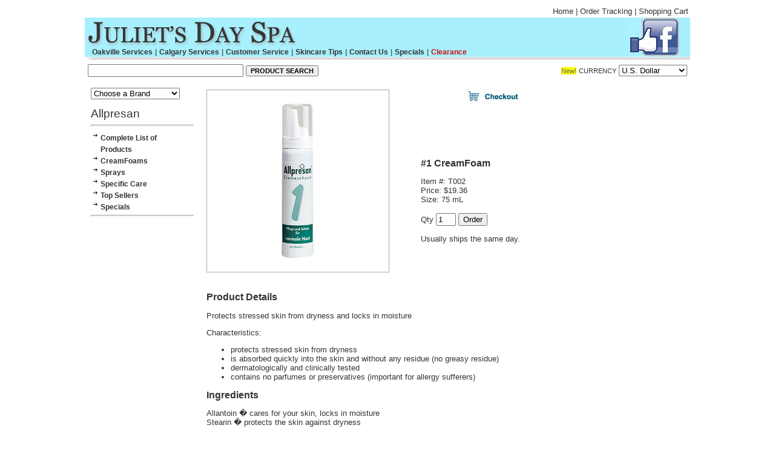

--- FILE ---
content_type: text/html; charset=UTF-8
request_url: http://julietsdayspa.com/products/prod_details.php?txtProd=T002
body_size: 3215
content:








<html><head><title>Allpresan: #1 CreamFoam</title>
<link rel="stylesheet" href="/style.css" type="text/css">
	<meta name="resource-type" content="document">
	<meta http-equiv="pragma" content="no-cache">
	<meta name="revisit-after" content="15 days">
	<meta name="classification" content="Consumer">
	<meta name="description" content="Juliet's Day Spa - Lowest prices on the internet, FREE Shipping, Monthly Specials.">
	<meta name="MSSmartTagsPreventParsing" content="TRUE">
	<meta name="keywords" content="natural,skincare,juliet,spa">
	<meta name="robots" content="ALL">
	<meta name="distribution" content="Global">
	<meta name="rating" content="Safe For Kids">
	<meta name="copyright" content="Juliet's Day Spa">
	<meta name="author" content="Juliet's Day Spa">
	<meta http-equiv="reply-to" content="shop@julietsdayspa.com">
	<meta name="language" content="en-us">
</head>

<body>
<script language="JavaScript" src="/common.js" TYPE="text/javascript"></script>
	<center>
	<table width=1000>
	<tr><td align=right><a class="normal" href=/index.php>Home</a> | <a class="normal" href=/login.php>Order Tracking</a> | <a class="normal" href=/cart/show_cart.php>Shopping Cart</a></td></tr>
	</table>
	<table width=1000 border=0 cellpadding=0 cellspacing=0 style="background: aaf2ff;">
	<tr><td bgcolor=#a8f0fe><a href=/index.php><img src=/images/logo2.jpg border=0 /></a></td><td bgcolor=#a8f0fe align=center rowspan=2><a href='https://www.facebook.com/skintagmole/' target=_blank><img src=/images/logoDeco.jpg /></a></td></tr>
	<tr valign=top bgcolor=#a8f0fe>
	<td> &nbsp; &nbsp;<a class=header href="/services/skintagmole/index.php">Oakville Services</a>
	 | <a class=header href="http://cocoesthetics.com" target=_blank>Calgary Services</a>
	 | <a class=header href="/custservice/index.php">Customer Service</a>
	 <!-- | <a class=header href="https://www.julietsdayspa.com/secure/online.htm" target="_blank">Order Form</a> -->
	 | <a class=header href="/tips/index.php">Skincare Tips</a>
	 | <a class=header href="/custservice/contact.php">Contact Us</a>
	 | <a class=header href="/products/category.php?txtSkinType=Specials&txtTitle=Current%20Specials&txtExtra=Check here for exciting offers and unique items that are only available for a limited time.">Specials</a>
	 | <a class=header href="/products/category.php?txtSkinType=Clearance&txtTitle=Reduced to Clear&txtExtra=We offer all the same products but at low clearance prices. Items may be overstocked or have old or damaged packaging. The contents of the skincare products are still in the same excellent condition as our regular products. Refunds or exchanges within 7 days.<p>Stock is very limited and while supplies last.<br>&nbsp;"><font COLOR="CF0E0E">Clearance</font></a></td>
	</tr>
	<tr><td style="font: 2pt" colspan=2><img src=/images/shadow.jpg width=1000 height=7></td></tr>
	</table>
	<table width=1000 border=0 cellspacing=0 cellpadding=5>
	<tr valign=center><form method=post action=/products/search.php><td><input type=text name=q size=30 /> <input style="font: bold 8pt sans-serif;" type=submit value='PRODUCT SEARCH' /></td></form>
	<form method=post action="/products/prod_details.php?txtProd=T002"><td align=right> <span class=new>New!</span> <span style="font: 8pt sans-serif">CURRENCY</span> <select name=currency onchange="form.submit();"><option value=1 SELECTED>U.S. Dollar</option><option value=2 >Canadian Dollar</option></select></td></form></tr>
	</table>
	<table width=1000 border=0><tr><td>
	
<table border=0 width=1000 cellpadding=8><tr valign=top><td width=170>	<form name=menu><select NAME="E" onChange="parent.location.href = document.menu.E.options[document.menu.E.selectedIndex].value" size="1">
	<option value="">Choose a Brand</option>
	<option value=/products/juliet/juliet.php>Recommended</option>
	<option value=/products/BestSellers.php>Best Sellers</option>
	<option value=/products/allpresan/allpresan.php>Allpresan</option>
	<option value=/products/cellexc/cellex-c.php>Cellex-C</option>	
	<option value=/products/gehwol/gehwol.php>Gehwol</option>
	<option value=/products/greenpeel/greenpeel.php>Green Peel</option>
	<option value=/products/ingrid/ingrid.php>Ingrid Millet Paris</option>
	<option value=/products/aloe/aloe.php>Nancy K. Brown</option>
	<option value=/products/orlane/orlane.php>Orlane Paris</option>
	<option value=/products/physician/physician.php>PCA SKIN</option>
	<option value=/products/rubis/rubis.php>Rubis Switzerland</option>
	<option value=/products/taylor/taylor.php>Taylor of Old Bond St</option>
	<option value=/products/yonka/yonka.php>Yonka Paris</option>
	</select></form>
<a href=/products/allpresan/allpresan.php class=menutitle>Allpresan</a>
<hr>
<img src=/images/arrow.gif><a href="/products/allpresan/allproducts.php" class=header>Complete List of<br><img src=/images/blank.jpg border=0>Products</a><br>
<img src=/images/arrow.gif><a href="/products/category.php?txtSkinType=All&txtTitle=Allpresan:%20CreamFoams&txtBrand=allpresan" class=header>CreamFoams</a><br>
<img src=/images/arrow.gif><a href="/products/category.php?txtSkinType=BodyCare&txtTitle=Allpresan:%20Sprays&txtBrand=allpresan" class=header>Sprays</a><br>
<img src=/images/arrow.gif><a href="/products/category.php?txtSkinType=BodySpecific&txtTitle=Allpresan:%20Specific%20Care&txtBrand=allpresan" class=header>Specific Care</a><br>
<img src=/images/arrow.gif><a href="/products/category.php?txtBrand=allpresan&txtTitle=Allpresan:%20Top%20Sellers&txtTop='T006','T009','T062','T014','T004','T002','T046','T016','T012','T044'" class=header>Top Sellers</a><br>
<img src=/images/arrow.gif><a href="/products/category.php?txtSkinType=Specials&txtTitle=Allpresan:%20Specials&txtBrand=allpresan" class=header>Specials</a>
<hr></td><td><table border=0><tr valign=top><td width=350 rowspan=2><img src=/products/_images/T002.jpg border=1 style='border-width: 1px; border-color: #AAAAAA;'></td><td align=right><form method=post action='/cart/show_cart.php'><input type=hidden name=PHPSESSID value=><input type=image border=0 src='/cart/carticon.gif'></form></td><tr><td><h2>#1 CreamFoam</h2>Item #: T002<form method=post action=/products/prod_details.php>Price: $19.36<br>Size: 75 mL<br><input type=hidden name=txtProd value=T002><input type=hidden name=txtPrice value=22.00><input type=hidden name=txtDescr value="#1 CreamFoam/75 mL"><br>Qty <input type=text name=txtQty value=1 size=2 maxlength=2> <input type=button value=Order onclick=checkQty(this.form)></form> <p>Usually ships the same day.</td></tr><tr valign=top><td colspan=2><br><h2>Product Details</h2><p>Protects stressed skin from dryness and locks in moisture

<p>Characteristics: 
<ul>
<li>protects stressed skin from dryness 
<li>is absorbed quickly into the skin and without any residue (no greasy residue) 
<li>dermatologically and clinically tested 
<li>contains no parfumes or preservatives (important for allergy sufferers)
</ul><h2>Ingredients</h2>Allantoin � cares for your skin, locks in moisture<br>
Stearin � protects the skin against dryness</td></tr></table>
<p>&nbsp;

     </td>
   </tr>
</table>

	<center><table border=0 width=1000 cellspacing=0 cellpadding=0>
	<tr align=center height=20 bgcolor=888888 style="font: bold 8pt; color: white">
	<td>
	<a class=footer href="/about.php">ABOUT US</a> &nbsp; | &nbsp; 
	<a class=footer href="/custservice/contact.php">CONTACT US</a> &nbsp; &nbsp; | &nbsp; &nbsp;  
	<a class=footer href="/custservice/ordering.php#9">SHIPPING</a> &nbsp; &nbsp; | &nbsp; &nbsp; 
	<a class=footer href="/custservice/employment.php">EMPLOYMENT</a> &nbsp; &nbsp; | &nbsp; &nbsp; 
	<a class=footer href="/products/prod_details.php" onClick="window.open('https://maps.google.com/maps?q=86+Lakeshore+Road+West,+Oakville,+ON,+Canada&hl=en&sll=51.031652,-114.071029&sspn=0.010593,0.020707&oq=86+Lakeshore+Road+West&hnear=86+Lakeshore+Rd+W,+Oakville,+Ontario+L6K+1E1,+Canada&t=m&z=16')">OAKVILLE LOCATION</a> &nbsp; &nbsp; | &nbsp; &nbsp; 
	<a class=footer href="/products/prod_details.php" onClick="window.open('https://maps.google.com/maps?q=338+24+Ave+SW,+Calgary,+Calgary,+AB,+Canada&hnear=338+24+Ave+SW,+Calgary,+Division+No.+6,+Alberta+T2S+0K2,+Canada&t=m&z=16')">CALGARY LOCATION</a> &nbsp; &nbsp; | &nbsp; &nbsp; 
	<a class=footer href="/login.php">ORDER TRACKING</a> &nbsp; &nbsp; | &nbsp; &nbsp;  
	<a class=footer href="/cart/show_cart.php">SHOPPING CART</a> </td>
	<tr><td style="font: 2pt" colspan=13><img src=/images/shadow.jpg width=1000 height=7></td></tr></table>
	<font color="777777" size=2>Copyright &copy; Juliet's Day Spa. Since 1968. All rights Reserved. &nbsp;Hosted by <a target="_blank" class=small href="http://mediatemple.net/">Media Temple</a></font>
	<p>Toll-free: 1-888-771-1688 &nbsp; Email: <a class=small href=mailto:shop@julietsdayspa.com>shop@julietsdayspa.com</a>
  	</td></tr></table></center>
	</body>
	</html>


--- FILE ---
content_type: text/css
request_url: http://julietsdayspa.com/style.css
body_size: 352
content:
body { background: white; font: 10pt sans-serif; color: #333333; }

table { background: white; }

A { font: 9pt sans-serif; color: 333333; }
A:hover { font: 9pt sans-serif; color: 333333; }


A.header { font: bold 9pt sans-serif; color: 333333; text-decoration: none; }
A:hover.header { font: bold 9pt sans-serif; color: 777777; text-decoration: none; }

A.footer { font: bold 8pt small-caps sans-serif; color: white; text-decoration: none; }
A:hover.footer { font: bold 8pt small-caps sans-serif; color: FEF899; text-decoration: none; }


A.small { font: 9pt sans-serif; color: blue; text-decoration: underline; }
A.small:hover { font: 9pt sans-serif; color: blue; text-decoration: underline; }

hr { COLOR: #97997C; height: 1px;}
h2 { font: bold 12pt sans-serif; color: 697E9D }
h3 { font: bold 11pt sans-serif; color: 96804B }
h4 { font: bold 10pt sans-serif; color: 8194B0 }
tr { font: 10pt sans-serif; color: 333333 }

.new { font: 8pt sans-serif; color: 666666; background-color: yellow }

A.menutitle {font: 14pt sans-serif; color: 333333; text-decoration: none; }
A.menutitle:hover {font: 14pt sans-serif; color: 333333; text-decoration: none; }

A.normal {font: 10pt sans-serif; color: 333333; text-decoration: none; }
A.normal:hover {font: 10pt sans-serif; color: 333333; text-decoration: none; }

--- FILE ---
content_type: text/javascript
request_url: http://julietsdayspa.com/common.js
body_size: 143
content:
function checkQty(form) {
  if (isNaN(form.txtQty.value)) alert ("Quantity must be numeric."); 
  else if (form.txtQty.value < 1) alert ("Quantity must be positive.");
  else form.submit();
}